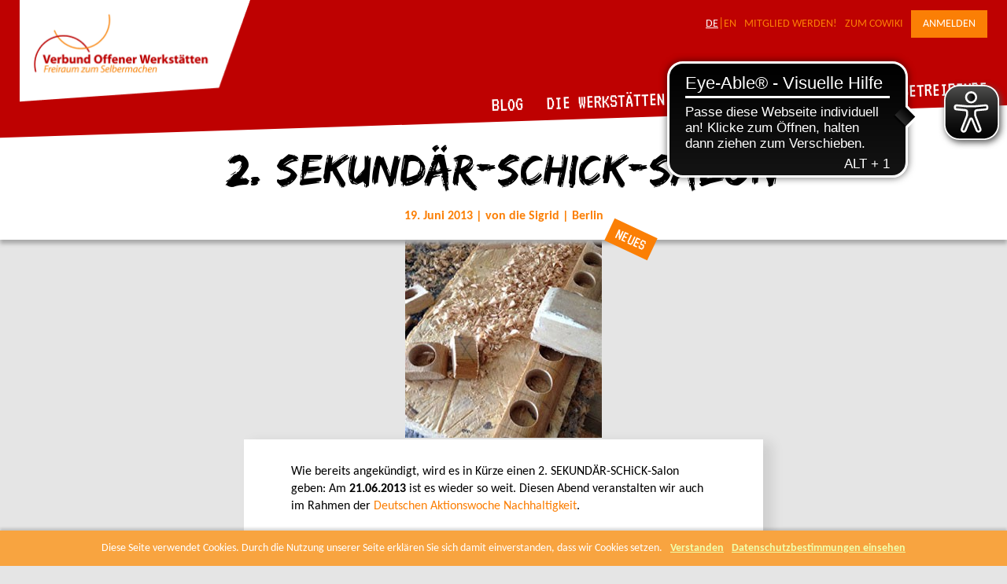

--- FILE ---
content_type: text/html; charset=UTF-8
request_url: https://offene-werkstaetten.org/de/post/2-sekundaer-schick-salon
body_size: 8613
content:
<!DOCTYPE html>
<html lang="de">
    <head>
    <meta charset="utf-8" />
    <meta name="viewport" content="width=device-width, initial-scale=1, maximum-scale=1" />
        <link rel="alternate" type="application/rss+xml" title="RSS-Feed - https://www.offene-werkstaetten.org"  href="/feed.rss" />

    <meta property="og:image" content="https://www.offene-werkstaetten.org/files/uploadify/posts/1270.jpg?1573579435" /><meta name="autor" content="Verbund Offener Werkstätten">
<meta name="language" content="de">
<meta name="description" content="Verbund Offener Werkstätten">
<meta name="google-site-verification" content="FIC-U3vmVghiKZNjhVow9MU7RUboXDO2kdlY7VRrwpk">
    <title>2. SEKUNDÄR-SCHiCK-Salon | Verbund Offener Werkstätten</title>
    <link rel="shortcut icon" href="/img/favicon.ico" type="image/x-icon" />

    
	<link rel="stylesheet" href="/node_modules/swiper/swiper-bundle.css?1769506098">
<link rel="stylesheet" href="/cache/_frontend.css?1769506102">
    <script type="text/javascript">
        if(!window.vow) { vow = window.vow = {}; }
    </script>

    <script async src="https://cdn.eye-able.com/configs/offene-werkstaetten.org.js"></script>
    <script async src="https://cdn.eye-able.com/public/js/eyeAble.js"></script>
    <!-- <script async src="https://access.eye-able.com/configs/offene-werkstaetten.org.js"></script> -->

</head>

<body class="posts detail">

    
    <div id="wrapper">

        <header>
                        <a href="/de" title="Home">
            <img id="logo" alt="Verbund Offener Werkstätten" src="/img/grid-layout/verbund-offener-werkstaetten-logo.png" height="130" width="" />
    </a>


<nav class="main-b">
    <ul>
        <li ><a href="/de/post/2-sekundaer-schick-salon" class="active">DE</a></li><li ><a href="/en/post-english/2-sekundaer-schick-salon">EN</a></li><li ><a href="/de/seite/mitmachen">Mitglied werden!</a></li><li ><a href="https://cowiki.de">Zum CoWiki</a></li><li ><a href="https://willkommen.offene-werkstaetten.org/realms/verbund-offener-werkstaetten/protocol/openid-connect/auth?client_id=platform&amp;response_type=code&amp;redirect_uri=https://www.offene-werkstaetten.org/users/iframeAuth" id="loginButton" class="login">Anmelden</a></li>    </ul>
</nav>

<nav class="main-a">
    <ul>
        <li ><a href="/de/blog">Blog</a></li><li ><a href="/de/seite/offene-werkstaetten">Die Werkstätten</a><ul><li ><a href="/de/seite/offene-werkstaetten">Was sind Offene Werkstätten</a></li><li ><a href="/de/werkstatt-suche">Werkstatt-Suche</a></li><li ><a href="/de/seite/sektionen">Regionale Netzwerke</a></li></ul></li><li ><a href="/de/seite/unsere-ziele">Der Verbund</a><ul><li ><a href="/de/seite/unsere-ziele">Über den Verein</a></li><li ><a href="/de/seite/mitmachen">Mitglied werden</a></li><li ><a href="/de/seite/wissenschaft-forschung">Projekte</a></li><li ><a href="/de/seite/friends">Friends</a></li><li ><a href="/de/seite/team">Team</a></li><li ><a href="/de/seite/jobs">Jobs</a></li></ul></li><li ><a href="/de/seite/werkstatt-kosmos">Für Werkstattbetreibende</a><ul><li ><a href="/de/seite/praxishilfen">Praxishilfen</a></li><li ><a href="/de/seite/veranstaltungen">Veranstaltungen</a></li><li ><a href="/de/seite/werkstatt-kosmos">Werkstatt-Kosmos</a></li><li ><a href="/de/seite/versicherung">Versicherung</a></li><li ><a href="/de/seite/steuerberatung">Steuerberatung</a></li><li ><a href="/de/seite/travelwrite">travel and write</a></li><li ><a href="/de/seite/wanderlaser">Wanderlaser</a></li></ul></li>    </ul>
</nav>
        </header>

        
        <div id="content">
            <div class="legacy-content">
    
    <div class="white-header">
    
        
<h1>2. SEKUNDÄR-SCHiCK-Salon</h1>

    
        <span class="meta">
            19. Juni 2013 | von die Sigrid | Berlin        </span>
        
                    
        <div class="blog">
        	Neues        </div>

    </div>
    
	    		<div class="header-image">
            	<img alt="" title="" class="post-image" src="/files/uploadify/posts/1270.jpg?1573579435" />    	    </div>		    
    		        
    <div class="content-box centered box-shadow">
        <p>
	Wie bereits angekündigt, wird es in Kürze einen 2. SEKUNDÄR-SCHiCK-Salon geben: Am <b>21.06.2013</b> ist es wieder so weit. Diesen Abend veranstalten wir auch im Rahmen der <a href="http://www.aktionswoche-nachhaltigkeit.de/projekte/liste-nach-plz/veranstaltung/?id=492" target="_blank">Deutschen Aktionswoche Nachhaltigkeit</a>.<br />
	<br />
	In unserem 2. SEKUNDÄR-SCHiCK-Salon werden wir uns dem Thema Altholz widmen. Einige erinnern sich sicher noch, dass wir bei unserem Umzug die alten Fußbodendielen verwahrten. Ein Teil dieser Dielen kommt nun zum Einsatz, und wird von EUCH zu Schmuckstücken verarbeitet.<br />
	<br />
	Werkzeuge und Material werden gestellt.&nbsp;Über einen freiwilligen Unkostenbeitrag an diesem Abend freuen wir uns sehr. Wir bitten um vorherige verbindliche Anmeldung per eMail an&nbsp;<a href="mailto:info@sekundaer-schick.de">info@sekundaer-schick.de</a>, da die Kapazitäten begrenzt sind.<br />
	<br />
	In den kommenden Tagen werden wir hier auch einige Beispiele vorstellen, wie wir das Holz verarbeitet haben. Diese findet Ihr dann unter der Rubrik <a href="http://sekundaerschick-projektbeispiele.blogspot.de/search/label/Rohstoff%3A%20Altholz%2F%20Dielen-Bretter">Rohstoff: Altholz</a>.<br />
	<br />
	Wir freuen uns schon wie Bolle auf Euch!</p>
<br />
<br />
<br />
<p>
	<a href="http://2.bp.blogspot.com/-gOjhO0_D3yg/Ubgmnj7ViaI/AAAAAAAAAmM/6nhYa78VB4E/s1600/2013-06-SEKUNDaeR-SCHiCK-Salon-2.jpg" imageanchor="1"><img border="0" height="320" src="http://2.bp.blogspot.com/-gOjhO0_D3yg/Ubgmnj7ViaI/AAAAAAAAAmM/6nhYa78VB4E/s320/2013-06-SEKUNDaeR-SCHiCK-Salon-2.jpg" width="540" /></a> 2. SEKUNDÄR-SCHiCK-Salon: Schmuck aus Altholz</p>
<p>
	&nbsp;</p>
<br /><a href="http://sekundaerschick-projektbeispiele.blogspot.com/2013/06/2-sekundar-schick-salon.html" target="_blank">Zur Original-Seite dieses Artikels</a>    </div>
    
</div>        </div>

        
<div id="newsletter-box">
    <div class="newsletter-box-top"></div>
    <div class="newsletter-box-inner content-box">
        <h2>Bleibe <span>informiert</span></h2>
        <div class="text">
            Über unseren Newsletter bekommst du monatlich Neuigkeiten zu Ausschreibungen und Projekten des Verbunds sowie Nachrichten zu Ereignissen und Erfahrungen rund um den Werkstattbetrieb.        </div>
        <a class="button button-a" target="_blank" href="https://t05fba1ae.emailsys1a.net/185/3833/5441ad5df1/subscribe/form.html?_g=1612365136">Zum Newsletter</a>
    </div>
    <div class="newsletter-box-bottom"></div>
</div>

        <div id="footer-top"></div>

        <footer>
            <div class="footer-content">

    <div class="left">

                <a target="_blank" title="Anstiftung" href="https://www.anstiftung.de">
            <img alt="Anstiftung" src="/img/grid-layout/anstiftungs-logo-footer.png" />
        </a>

        <a title="Transparente Zivilgesellschaft" href="/de/post/vow-ist-transparent">
            <img alt="Transparente Zivilgesellschaft" src="/img/grid-layout/logo-transparente_zivilgesellschaft-footer.png" />
        </a>

    </div>

    <div class="right">
        <nav>
        	<ul>
                <li ><a href="/de/seite/mitmachen">Mitglied werden!</a></li><li ><a href="https://cowiki.de" target="_blank">Zum CoWiki</a></li><li ><a href="/de/seite/kontakt">Kontakt</a></li><li ><a href="/de/seite/impressum-datenschutz">Impressum, Netiquette und Datenschutz</a></li>            </ul>
        </nav>

        <div class="social-icons">
        	<a href="https://www.facebook.com/VerbundOffenerWerkstaetten" target="_blank"><img src="/img/grid-layout/Facebook.png" /></a>
        	<a href="https://www.flickr.com/photos/offene-werkstaetten/" target="_blank"><img src="/img/grid-layout/Flickr.png" /></a>
        	<a href="/feed.rss" target="_blank"><img src="/img/grid-layout/RSS.png" /></a>
    	</div>

	</div>

</div>
        </footer>

    </div>

    <script src="/cache/_frontend.js?1769506107"></script><script>
            //<![CDATA[
                $(document).ready(function() {
                    vow.Helper.init();
                });
            //]]>
        </script><script>
            //<![CDATA[
                $(document).ready(function() {
                    vow.Helper.initMenu();
                });
            //]]>
        </script>
    
<script defer src="https://umami.kolle.dev/script.js" data-website-id="f9e83265-cd48-4532-a730-cf9c6be34d66"></script>


    <div id="scroll-to-top">
        <a href="javascript:void(0);"><i class="fas fa-circle-up"></i></a>
    </div>

</body>
</html>


--- FILE ---
content_type: image/svg+xml
request_url: https://offene-werkstaetten.org/img/grid-layout/header-bg.svg
body_size: 3
content:
<svg width="1440" height="147" viewBox="0 0 1440 147" fill="none" xmlns="http://www.w3.org/2000/svg">
<path fill-rule="evenodd" clip-rule="evenodd" d="M0 0V146.5L1440 100V0H0Z" fill="#BE0101"/>
</svg>


--- FILE ---
content_type: image/svg+xml
request_url: https://offene-werkstaetten.org/img/grid-layout/rectangle-footer.svg
body_size: -41
content:
<svg width="613" height="416" viewBox="0 0 613 416" fill="none" xmlns="http://www.w3.org/2000/svg">
<path d="M0 0H233L530.5 175.5L613 416H0V0Z" fill="#BE0101"/>
</svg>
